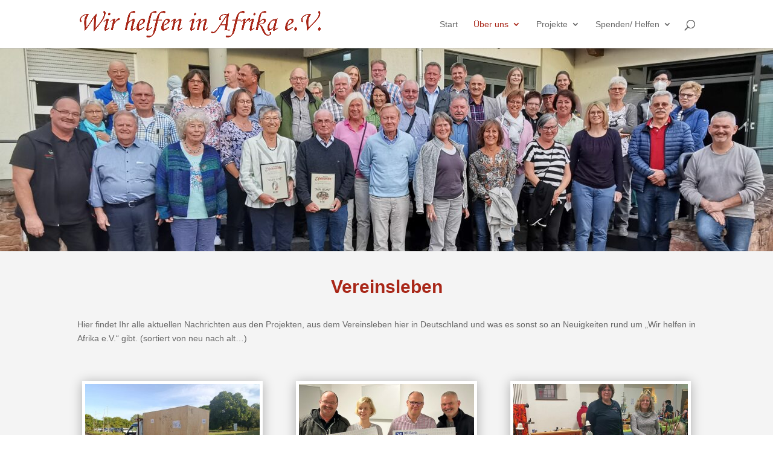

--- FILE ---
content_type: text/css
request_url: https://www.wirhelfeninafrika.de/wp-content/et-cache/696/et-divi-dynamic-696-late.css?ver=1768969559
body_size: 573
content:
@font-face{font-family:ETmodules;font-display:block;src:url(//www.wirhelfeninafrika.de/wp-content/themes/Divi/core/admin/fonts/modules/all/modules.eot);src:url(//www.wirhelfeninafrika.de/wp-content/themes/Divi/core/admin/fonts/modules/all/modules.eot?#iefix) format("embedded-opentype"),url(//www.wirhelfeninafrika.de/wp-content/themes/Divi/core/admin/fonts/modules/all/modules.woff) format("woff"),url(//www.wirhelfeninafrika.de/wp-content/themes/Divi/core/admin/fonts/modules/all/modules.ttf) format("truetype"),url(//www.wirhelfeninafrika.de/wp-content/themes/Divi/core/admin/fonts/modules/all/modules.svg#ETmodules) format("svg");font-weight:400;font-style:normal}

--- FILE ---
content_type: text/css
request_url: https://www.wirhelfeninafrika.de/wp-content/et-cache/696/et-core-unified-deferred-696.min.css?ver=1768969559
body_size: 4877
content:
.et_pb_fullwidth_image_0{max-height:336px}.et_pb_section_1{border-top-color:RGBA(255,255,255,0)}.et_pb_section_1.et_pb_section{padding-top:0px;padding-bottom:0px;margin-top:0px;background-color:#f4f4f4!important}.et_pb_row_0{min-height:172.6px}.et_pb_text_0 h1{font-weight:600;color:#a82617!important}.et_pb_text_0{background-color:RGBA(0,0,0,0);padding-top:10px!important;padding-right:10px!important;padding-bottom:10px!important;padding-left:10px!important;margin-bottom:9px!important}.et_pb_text_1{min-height:37.6px}.et_pb_blog_0 .et_pb_post .entry-title,.et_pb_blog_0 .not-found-title{font-size:14px!important}.et_pb_blog_0 .et_pb_post p{line-height:1.5em}.et_pb_blog_0 .et_pb_post .post-content,.et_pb_blog_0.et_pb_bg_layout_light .et_pb_post .post-content p,.et_pb_blog_0.et_pb_bg_layout_dark .et_pb_post .post-content p{font-size:12px;line-height:1.5em}.et_pb_blog_0 .et_pb_post .post-meta,.et_pb_blog_0 .et_pb_post .post-meta a,#left-area .et_pb_blog_0 .et_pb_post .post-meta,#left-area .et_pb_blog_0 .et_pb_post .post-meta a{font-size:12px;line-height:1.4em}.et_pb_blog_0 .et_pb_post div.post-content a.more-link{font-size:17px;letter-spacing:1px;line-height:2.1em}.et_pb_blog_0 .et_pb_blog_grid .et_pb_post{border-width:6px;border-color:#FFFFFF}.et_pb_blog_0{padding-top:8px;padding-right:8px;padding-bottom:8px;padding-left:8px}.et_pb_blog_0 article.et_pb_post{box-shadow:0px 2px 18px 0px rgba(0,0,0,0.3)}.et_pb_section_2.et_pb_section{padding-top:15px}.et_pb_section_3.et_pb_section{padding-top:15px;background-color:#ededed!important}.et_pb_row_2{background-color:RGBA(0,0,0,0)}.et_pb_row_2.et_pb_row{padding-top:8px!important;padding-top:8px}.et_pb_text_2 h1{font-size:29px;line-height:1.3em}.et_pb_text_2{background-color:RGBA(0,0,0,0);padding-top:10px!important;padding-right:10px!important;padding-bottom:10px!important;padding-left:10px!important;margin-bottom:7px!important}.et_pb_button_0_wrapper{margin-bottom:9px!important}body #page-container .et_pb_section .et_pb_button_0{color:#FFFFFF!important;letter-spacing:2px;font-size:16px;font-weight:700!important;background-color:#a82617}body #page-container .et_pb_section .et_pb_button_0:after{font-size:1.6em}body.et_button_custom_icon #page-container .et_pb_button_0:after{font-size:16px}.et_pb_button_0,.et_pb_button_0:after,.et_pb_button_1,.et_pb_button_1:after{transition:all 300ms ease 0ms}.et_pb_text_3{background-color:RGBA(0,0,0,0);padding-top:10px!important;padding-right:10px!important;padding-bottom:10px!important;padding-left:10px!important;box-shadow:0px 2px 18px 0px rgba(0,0,0,0.3)}.et_pb_text_4{background-color:RGBA(0,0,0,0);padding-top:10px!important;padding-right:10px!important;padding-bottom:10px!important;padding-left:10px!important}body #page-container .et_pb_section .et_pb_button_1{color:#FFFFFF!important;letter-spacing:2px;font-size:16px;font-weight:700!important;padding-right:0.7em;padding-left:2em;background-color:#a82617}body #page-container .et_pb_section .et_pb_button_1:after{display:none}body #page-container .et_pb_section .et_pb_button_1:before{content:attr(data-icon);font-family:ETmodules!important;font-weight:400!important;color:#FFFFFF;line-height:inherit;font-size:inherit!important;opacity:1;margin-left:-1.3em;right:auto;display:inline-block;font-family:ETmodules!important;font-weight:400!important}body #page-container .et_pb_section .et_pb_button_1:hover:before{margin-left:.3em;right:auto;margin-left:-1.3em}@media only screen and (max-width:980px){.et_pb_section_1{border-top-color:RGBA(255,255,255,0)}.et_pb_text_2 h1{font-size:23px}body #page-container .et_pb_section .et_pb_button_0:after{display:inline-block;opacity:0}body #page-container .et_pb_section .et_pb_button_0:hover:after{opacity:1}.et_pb_text_3 h2,.et_pb_text_4 h2{font-size:22px}body #page-container .et_pb_section .et_pb_button_1:before{line-height:inherit;font-size:inherit!important;margin-left:-1.3em;right:auto;display:inline-block;opacity:1;content:attr(data-icon);font-family:ETmodules!important;font-weight:400!important}body #page-container .et_pb_section .et_pb_button_1:after{display:none}body #page-container .et_pb_section .et_pb_button_1:hover:before{margin-left:.3em;right:auto;margin-left:-1.3em}}@media only screen and (max-width:767px){.et_pb_section_1{border-top-color:RGBA(255,255,255,0)}.et_pb_text_2 h1,.et_pb_text_3 h2,.et_pb_text_4 h2{font-size:17px}body #page-container .et_pb_section .et_pb_button_0:after{display:inline-block;opacity:0}body #page-container .et_pb_section .et_pb_button_0:hover:after{opacity:1}body #page-container .et_pb_section .et_pb_button_1:before{line-height:inherit;font-size:inherit!important;margin-left:-1.3em;right:auto;display:inline-block;opacity:1;content:attr(data-icon);font-family:ETmodules!important;font-weight:400!important}body #page-container .et_pb_section .et_pb_button_1:after{display:none}body #page-container .et_pb_section .et_pb_button_1:hover:before{margin-left:.3em;right:auto;margin-left:-1.3em}}

--- FILE ---
content_type: text/css
request_url: https://www.wirhelfeninafrika.de/wp-content/et-cache/696/et-divi-dynamic-696-late.css
body_size: 573
content:
@font-face{font-family:ETmodules;font-display:block;src:url(//www.wirhelfeninafrika.de/wp-content/themes/Divi/core/admin/fonts/modules/all/modules.eot);src:url(//www.wirhelfeninafrika.de/wp-content/themes/Divi/core/admin/fonts/modules/all/modules.eot?#iefix) format("embedded-opentype"),url(//www.wirhelfeninafrika.de/wp-content/themes/Divi/core/admin/fonts/modules/all/modules.woff) format("woff"),url(//www.wirhelfeninafrika.de/wp-content/themes/Divi/core/admin/fonts/modules/all/modules.ttf) format("truetype"),url(//www.wirhelfeninafrika.de/wp-content/themes/Divi/core/admin/fonts/modules/all/modules.svg#ETmodules) format("svg");font-weight:400;font-style:normal}